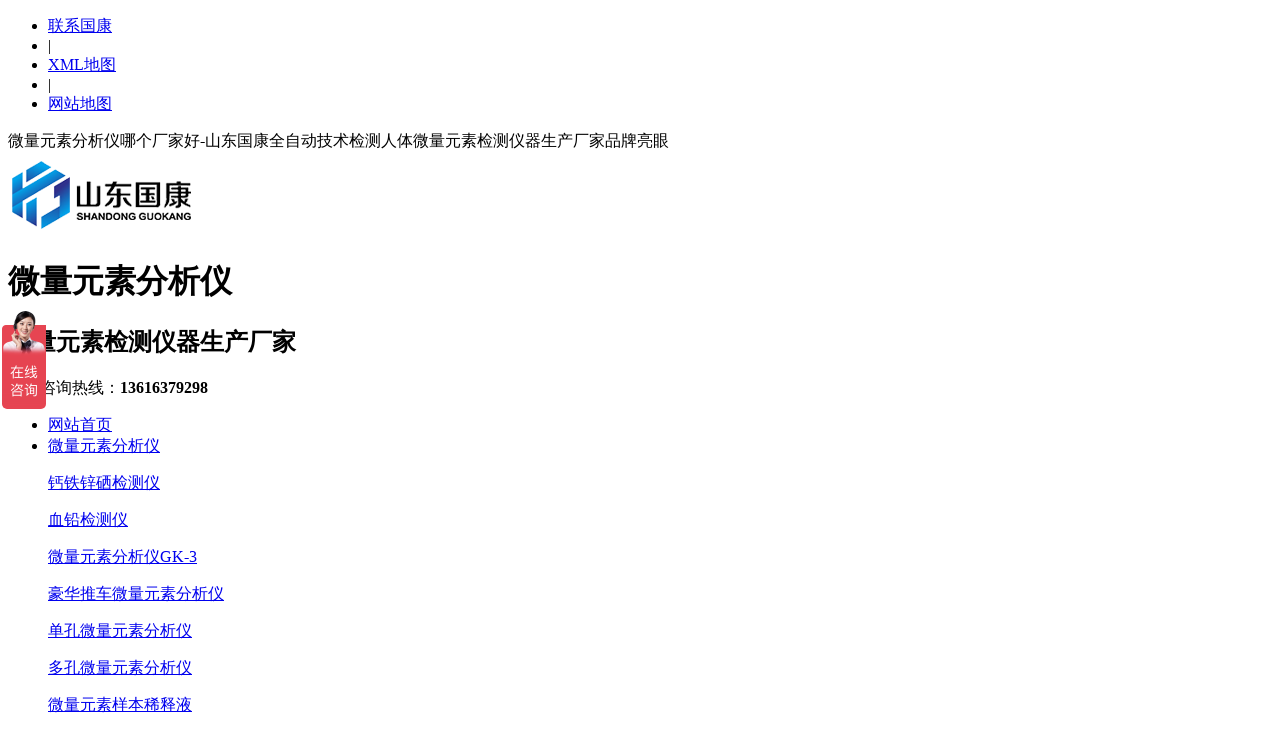

--- FILE ---
content_type: text/html
request_url: https://www.sdguokang.cn/gt/1093.html
body_size: 6107
content:
<!DOCTYPE html>
<html lang="zh-CN">
<head>
<meta charset="UTF-8">
<meta http-equiv="X-UA-Compatible" content="IE=edge,chrome=1"/>
<meta name="viewport" content="width=device-width, initial-scale=1.0, maximum-scale=1.0, user-scalable=0">
<meta name="applicable-device" content="pc,wap">
<meta name="MobileOptimized" content="width"/>
<meta name="HandheldFriendly" content="true"/>
<title>医院人体钙铁锌硒检测仪器检查这些元素多少钱？_山东国康微量元素分析仪</title>
<meta name="description" content="专为医院设计的全自动检测仪器，能够准确快速地检查人体中的钙、铁、锌和硒元素含量，为医生提供重要的参考数据。" />
<meta name="keywords" content="人体钙铁锌硒检测仪,医院钙铁锌硒检测仪" />
<link href="/favicon.ico" rel="shortcut icon" type="image/x-icon" />
<link rel="stylesheet" href="/template/pc/skin/css/animate.min.css">
<link rel="stylesheet" href="/template/pc/skin/css/swiper.min.css">
<link rel="stylesheet" href="/template/pc/skin/css/stlye.css">
<script src="/template/pc/skin/js/jquery.min.js"></script>
<script src="/template/pc/skin/js/wow.min.js"></script>
<script src="/template/pc/skin/js/swiper.min.js"></script>
<script src="/template/pc/skin/js/js.js"></script>
</head>
<body>
<div class="header">
  <div class="topbar">
    <div class="container">
      <ul>
                <li><a href="/contact/" target="_blank" rel="nofollow">联系国康</a></li>
                <li class="pipe">|</li>
 <li><a href="https://www.sdguokang.cn/sitemap.xml"  target="_blank" rel="nofollow">XML地图</a></li>
 <li class="pipe">|</li> 
<li><a href="https://www.sdguokang.cn/sitemap.html"target="_blank"  rel="nofollow">网站地图</a></li>
   
      </ul>
      <span>微量元素分析仪哪个厂家好-山东国康全自动技术检测人体微量元素检测仪器生产厂家品牌亮眼</span> </div>
  </div>
  <div class="container clearfix"> <a href="javascript:;" class="menu-btn"><span></span></a>
    <div class="logo img-center"><a href="https://www.sdguokang.cn"><img src="/uploads/allimg/20220324/1-220324164412B4.png" alt="微量元素分析仪哪个厂家好-山东国康全自动技术检测人体微量元素检测仪器生产厂家品牌亮眼"></a></div>
    <div class="text">

<h1>微量元素分析仪</h1>
<h2>微量元素检测仪器生产厂家</h2>

</div>
    <div class="tel">全国咨询热线：<strong>13616379298</strong></div>
  </div>
  <div class="nav">
    <div class="container">
      <ul>
        <li ><a href="https://www.sdguokang.cn">网站首页</a></li>
                <li class="dropdown "> <i class="arr"></i> <a href="/weiliang/">微量元素分析仪</a>           <div class="dropdown-box">             <p><a href="/gtxx/">钙铁锌硒检测仪</a></p>
                        <p><a href="/xq/">血铅检测仪</a></p>
                        <p><a href="/fx/">微量元素分析仪GK-3</a></p>
                        <p><a href="/tc/">豪华推车微量元素分析仪</a></p>
                        <p><a href="/dk/">单孔微量元素分析仪</a></p>
                        <p><a href="/dkw/">多孔微量元素分析仪</a></p>
                        <p><a href="/yb/">微量元素样本稀释液</a></p>
                        <p><a href="/ftj/">微量元素分析仪分体机</a></p>
                        <p><a href="/ytj/">微量元素分析仪一体机</a></p>
             </div>
           </li>
                <li class="dropdown active"> <i class="arr"></i> <a href="/news/">最新动态</a>           <div class="dropdown-box">             <p><a href="/cj/">微量元素分析仪</a></p>
                        <p><a href="/brand/">微量元素检测仪</a></p>
                        <p><a href="/gt/">钙铁锌硒检测仪</a></p>
             </div>
           </li>
                <li class=" ">  <a href="/anli/">安装案例</a>  </li>
                <li class=" ">  <a href="/qzdwl/">常见问题</a>  </li>
                <li class="dropdown "> <i class="arr"></i> <a href="/about/">关于国康</a>           <div class="dropdown-box">             <p><a href="/fengcai/">企业介绍</a></p>
                        <p><a href="/qiyewenhua/">企业文化</a></p>
             </div>
           </li>
                <li class=" ">  <a href="/contact/">联系国康</a>  </li>
                <li class=" ">  <a href="/jiage/">微量元素分析仪价格</a>  </li>
              </ul>
    </div>
  </div>
</div>

<div class="banner-sub" style="background-image: url(/template/pc/skin/images/nybanner.jpg);"></div>
<div class="section">
  <div class="container">
    <div class="ct2 clearfix"> <div class="ct2-sd">
  <div class="panel-sd">
    <div class="tit">最新动态</div>
    <ul class="lanmu">
            <li class=""> <a href="/cj/">微量元素分析仪</a> </li>
            <li class=""> <a href="/brand/">微量元素检测仪</a> </li>
            <li class="active"> <a href="/gt/">钙铁锌硒检测仪</a> </li>
          </ul>
  </div>



	  <div class="panel-sd">
		<div class="tit">最新动态</div>
		<ul class="list-7">
		  		  <li><a href="/cj/1456.html"  title="山东国康品牌全自动微量元素分析"><span>1</span>山东国康品牌全自动微量元素分析</a></li>
		  		  <li><a href="/gt/1455.html"  title="小小医用微量元素检测仪，藏着大"><span>2</span>小小医用微量元素检测仪，藏着大</a></li>
		  		  <li><a href="/brand/1453.html"  title="深度解析微量元素测试仪：技术原"><span>3</span>深度解析微量元素测试仪：技术原</a></li>
		  		  <li><a href="/cj/1452.html"  title="医院/诊所为何需要钙铁锌硒检测"><span>4</span>医院/诊所为何需要钙铁锌硒检测</a></li>
		  		  <li><a href="/gt/1450.html"  title="山东国康全新一代血铅微量元素测"><span>5</span>山东国康全新一代血铅微量元素测</a></li>
		  		  <li><a href="/brand/1448.html"  title="血铅微量元素分析仪：助力精准医"><span>6</span>血铅微量元素分析仪：助力精准医</a></li>
		  		  <li><a href="/cj/1447.html"  title="国康GK-1新型血铅微量元素测"><span>7</span>国康GK-1新型血铅微量元素测</a></li>
		  		  <li><a href="/brand/1445.html"  title="人体血铅微量元素检测仪早发现 "><span>8</span>人体血铅微量元素检测仪早发现 </a></li>
		  		</ul>
	  </div>
	  
  <div class="panel-sd">
    <div class="tit">联系我们</div>
    <div class="contact-sd"> 微量元素分析仪哪个厂家好-山东国康全自动技术检测人体微量元素检测仪器生产厂家品牌亮眼 <br>
      全国免费服务热线： 13616379298<br>
         邮箱：325925638@qq.com<br>
      地址 ：山东省枣庄市薛城区常庄四路7号 <br>
      </div>
  </div>
</div>

      <div class="ct2-mn">
        <div class="sub-tit">
          <div class="curmbs"> <span>您的位置：</span>  <a href='/' class=''>微量元素分析仪</a> » <a href='/news/' class=''>最新动态</a> » <a href='/gt/'>钙铁锌硒检测仪</a> </div>
          钙铁锌硒检测仪 </div>
        <div class="content-title">
          <h1>医院人体钙铁锌硒检测仪器检查这些元素多少钱？</h1>
          <p> <span>时间：2023-08-22 10:13:58</span> <span>作者：小编</span> <span>点击：<script src='/index.php?m=api&c=Ajax&a=arcclick&type=view&aids=1093' type='text/javascript' language='javascript'></script>次</span> </p>
        </div>
        <div class="content-body"> <p>医院人体钙铁锌硒检测仪器检查这些元素多少钱？</p><p style="text-align: center;"><img src="/uploads/allimg/20230822/1-230R2101956317.jpg" title="医院人体钙铁锌硒检测仪器检查这些元素多少钱？(图1)" alt="IMG_20230327_110221(1).jpg"/></p><p><a href="https://www.sdguokang.cn/gtxx/513.html" target="_self"><span style="color: rgb(192, 0, 0);">钙铁锌硒检测仪器</span></a>，一个专为医院设计的全自动检测仪器。我能够准确快速地检查人体中的钙、铁、锌和硒元素含量，为医生提供重要的参考数据。</p><p><br/></p><p>采用先进的自动化技术，可以快速、准确地完成检测过程，无需人工干预。不仅提高了检测效率，还减少了误差。我还具备智能分析功能，能够快速解读检测结果，方便医生进行诊断和治疗。</p><p><br/></p><p>钙铁锌硒检测仪器可以通过指尖血、末梢血、头发和尿液进行检查，可以检测锌、铁、钙、镁、铜、铅、镉等常规元素。</p><p><br/></p><p>检查这些项目需要多少钱呢？</p><p><br/></p><p>检查微量元素在不同的地区，不同的医院收费有所不同，但都在50-100元左右，微量元素的检查大多在婴幼儿或儿童的体检中进行。</p><p><br/></p><p>建议到正规的医院做微量元素的检测，如果发现存在缺乏的情况，可以及时通过饮食和药物的方式补充。</p><p><br/></p><p>在平时的饮食上需要做到营养健康饮食丰富，通过饮食的方式补充食物中的微量元素，满足身体的生长和发育。</p><p><br/></p> 
<p>厂家咨询电话：13616379298（微信同号）</p>

<p>本篇文章网址：<a href='https://www.sdguokang.cn/gt/1093.html'>https://www.sdguokang.cn/gt/1093.html</p>

<p>本站声明:网站部分内容及图片来源于网络,本站只提供存储，如有侵权,请联系我们,QQ: 325925638 ，我们将第一时间删除!</p>

</div>


 <div 标签：<a href='/index.php?m=home&c=Tags&a=lists&tagid=914'>人体钙铁锌硒检测仪</a> <a href='/index.php?m=home&c=Tags&a=lists&tagid=915'>医院钙铁锌硒检测仪</a> </div>
        <ul class="content-exp">
          <li>  <a href='/gt/1072.html' title='医院在使用钙铁锌硒检测仪过程中往往出现问题，问题不大但容易忽视！'> 上一篇：医院在使用钙铁锌硒检测仪过程中往往出现问题，问题不大但容易忽视！ </a>  </li>
          <li>  <a href='/gt/1097.html' title='钙铁锌硒检测仪厂家：合理补充钙铁锌硒，打造健康身体！'> 下一篇：钙铁锌硒检测仪厂家：合理补充钙铁锌硒，打造健康身体！ </a>  </li>
        </ul>
      </div>
    </div>
  </div>
</div>
<div class="footer">
  <div class="container clearfix">
    <div class="footer-nav"> <a href="https://www.sdguokang.cn">网站首页</a>  <a href="/weiliang/">微量元素分析仪</a>  <a href="/news/">最新动态</a>  <a href="/anli/">安装案例</a>  <a href="/qzdwl/">常见问题</a>  <a href="/about/">关于国康</a>  <a href="/contact/">联系国康</a>  <a href="/jiage/">微量元素分析仪价格</a>  </div>
    <div class="footer-ewm">
      <div class="img-center"><img src="/skin/img/weixin.jpg"/></div>
      <p>微信扫一扫加关注</p>
    </div>
    <div class="footer-info">
      <p>电话：13616379298 </p>
      <p> 邮箱：325925638@qq.com </p>
      <p>地址：山东省枣庄市薛城区常庄四路7号</p>
      <p>国内微量元素检测仪生产厂家 名称：山东国康 产品：微量元素测试仪丨钙铁锌硒检测仪丨微量元素分析仪品牌</p>
      <p>备案号：<a href="https://beian.miit.gov.cn/" rel="nofollow" target="_blank">鲁ICP备16021555号-11</a></p>

<div style="width:300px;margin:0 auto; padding:10px 0;">
		 		<a target="_blank" rel="nofollow" href="http://www.beian.gov.cn/portal/registerSystemInfo?recordcode=37040302000196" style="display:inline-block;text-decoration:none;height:20px;line-height:20px;"><img src="/images/hlbat.png" alt="微量元素检测仪品牌山东国康备案" style="float:left;"><p style="float:left;height:20px;line-height:20px;margin: 0px 0px 0px 5px; color:#939393;">鲁公网安备 37040302000196号</p></a>
		 	</div>


    </div>
  </div>
</div>
<div class="footer-fix">
  <ul class="clearfix">
    <li><a href="https://www.sdguokang.cn"><i class="i1"></i>网站首页</a></li>
        <li><a href="/weiliang/"><i class="i2"></i>微量元素分析仪</a></li>
        <li> <a href="/news/"><i class="i4"></i>最新动态</a></li>
        <li><a href="tel:13616379298"><i class="i3"></i>电话咨询</a></li>
  </ul>
</div>
<div class="kf">
  <div class="kt-top">在线客服 <span class="close"> <b></b> <b></b> </span> </div>
  <div class="con">
    <ul class="qq">
      <li> <a class="IM-item-link IM-qq" style="height:25px;" target="_blank" href="https://p.qiao.baidu.com/cps/chat?siteId=15226836&userId=21810213&siteToken=58c86fd7955f54cdb14fc7cd8f02ff73"> <img border="0" src="/template/pc/skin/images/qq.png" alt="点击这里给我发消息" align="absmiddle" onerror="$(this).hide();"> 客服1 </a> </li>
      <li> <a class="IM-item-link IM-ali" style="height:25px;" target="_blank" href="https://p.qiao.baidu.com/cps/chat?siteId=15226836&userId=21810213&siteToken=58c86fd7955f54cdb14fc7cd8f02ff73"> <img border="0" src="/template/pc/skin/images/qq.png" alt="点击这里给我发消息" align="absmiddle"> 客服2 </a> </li>
    </ul>
    <h5>联系方式</h5>
    <div class="contact">
      <p>热线电话</p>
      <p>13616379298</p>
      <p>上班时间</p>
      <p>周一到周五</p>
      <p rel="nofollow">邮箱</p>
      <p>325925638@qq.com</p>
    </div>
    <h5 class="qr-icon">二维码</h5>
    <div class="qr"><img src="/skin/img/weixin.jpg"/></div>
  </div>
  <div class="kf-side"> <b>在</b><b>线</b><b>客</b><b>服</b> <span class="arrow"></span> </div>
  <div class="backTop"></div>
</div>
<script src="/template/pc/skin/js/jquery.liMarquee.js"></script> 
<script>
    var banner = new Swiper('.banner', {
        autoplay: true,
        navigation: {
            prevEl: '.banner .swiper-button-prev',
            nextEl: '.banner .swiper-button-next'
        },
        pagination: {
            el: '.banner .swiper-pagination',
            clickable: true
        }
    });
    $('.in-honours').liMarquee({
        scrollamount: 20
    });
    tabsSwiper('.in-case-menu', '.in-case-con');
</script> 
<!-- 应用插件标签 start --> 
  
<!-- 应用插件标签 end -->
</div>
<script>
var _hmt = _hmt || [];
(function() {
  var hm = document.createElement("script");
  hm.src = "https://hm.baidu.com/hm.js?58c86fd7955f54cdb14fc7cd8f02ff73";
  var s = document.getElementsByTagName("script")[0]; 
  s.parentNode.insertBefore(hm, s);
})();
</script>
<script>
var _hmt = _hmt || [];
(function() {
  var hm = document.createElement("script");
  hm.src = "https://hm.baidu.com/hm.js?58c86fd7955f54cdb14fc7cd8f02ff73";
  var s = document.getElementsByTagName("script")[0]; 
  s.parentNode.insertBefore(hm, s);
})();
</script>
</body>
</html>


--- FILE ---
content_type: text/html;charset=utf-8
request_url: https://www.sdguokang.cn/index.php?m=api&c=Ajax&a=arcclick&type=view&aids=1093
body_size: 364
content:
document.write('700');
